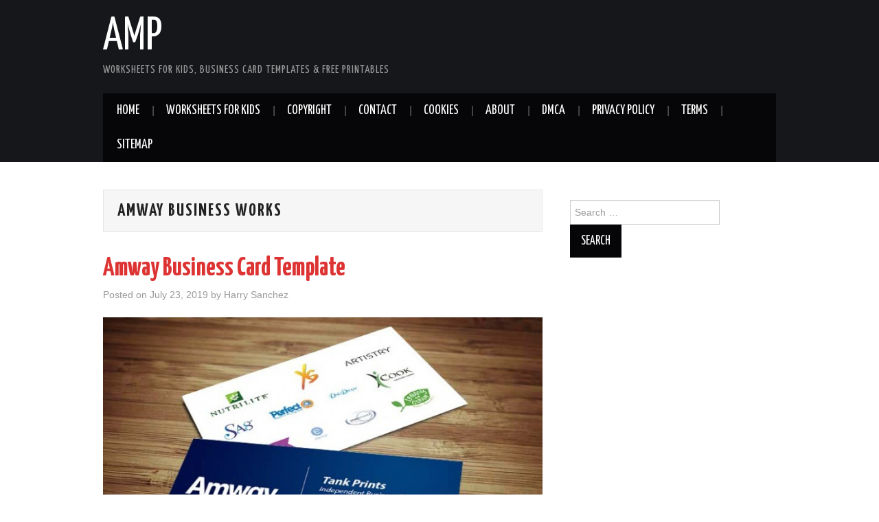

--- FILE ---
content_type: text/html; charset=UTF-8
request_url: https://apocalomegaproductions.com/tag/amway-business-works/
body_size: 10622
content:
<!DOCTYPE html>
<html lang="en-US">
<head>
<meta name="_mg-domain-verification" content="0fd3e9712ee39e8fa37dd33c0a14db08" />
<meta charset="UTF-8">
<meta name="viewport" content="width=device-width">

<link rel="profile" href="https://gmpg.org/xfn/11">
<link rel="pingback" href="https://apocalomegaproductions.com/xmlrpc.php">

	<meta name='robots' content='max-image-preview:large' />

	<!-- This site is optimized with the Yoast SEO Premium plugin v15.6.2 - https://yoast.com/wordpress/plugins/seo/ -->
	<title>amway business works Archives - AMP</title>
	<meta name="robots" content="index, follow, max-snippet:-1, max-image-preview:large, max-video-preview:-1" />
	<link rel="canonical" href="https://apocalomegaproductions.com/tag/amway-business-works/" />
	<meta property="og:locale" content="en_US" />
	<meta property="og:type" content="article" />
	<meta property="og:title" content="amway business works Archives - AMP" />
	<meta property="og:url" content="https://apocalomegaproductions.com/tag/amway-business-works/" />
	<meta property="og:site_name" content="AMP" />
	<meta name="twitter:card" content="summary_large_image" />
	<script type="application/ld+json" class="yoast-schema-graph">{"@context":"https://schema.org","@graph":[{"@type":"WebSite","@id":"https://apocalomegaproductions.com/#website","url":"https://apocalomegaproductions.com/","name":"AMP","description":"Worksheets for Kids, Business Card Templates &amp; Free Printables","potentialAction":[{"@type":"SearchAction","target":"https://apocalomegaproductions.com/?s={search_term_string}","query-input":"required name=search_term_string"}],"inLanguage":"en-US"},{"@type":"CollectionPage","@id":"https://apocalomegaproductions.com/tag/amway-business-works/#webpage","url":"https://apocalomegaproductions.com/tag/amway-business-works/","name":"amway business works Archives - AMP","isPartOf":{"@id":"https://apocalomegaproductions.com/#website"},"breadcrumb":{"@id":"https://apocalomegaproductions.com/tag/amway-business-works/#breadcrumb"},"inLanguage":"en-US","potentialAction":[{"@type":"ReadAction","target":["https://apocalomegaproductions.com/tag/amway-business-works/"]}]},{"@type":"BreadcrumbList","@id":"https://apocalomegaproductions.com/tag/amway-business-works/#breadcrumb","itemListElement":[{"@type":"ListItem","position":1,"item":{"@type":"WebPage","@id":"https://apocalomegaproductions.com/","url":"https://apocalomegaproductions.com/","name":"Home"}},{"@type":"ListItem","position":2,"item":{"@type":"WebPage","@id":"https://apocalomegaproductions.com/tag/amway-business-works/","url":"https://apocalomegaproductions.com/tag/amway-business-works/","name":"amway business works"}}]}]}</script>
	<!-- / Yoast SEO Premium plugin. -->


<link rel='dns-prefetch' href='//www.googletagmanager.com' />
<link rel='dns-prefetch' href='//fonts.googleapis.com' />
<link rel='dns-prefetch' href='//pagead2.googlesyndication.com' />
<link rel="alternate" type="application/rss+xml" title="AMP &raquo; Feed" href="https://apocalomegaproductions.com/feed/" />
<link rel="alternate" type="application/rss+xml" title="AMP &raquo; Comments Feed" href="https://apocalomegaproductions.com/comments/feed/" />
<link rel="alternate" type="application/rss+xml" title="AMP &raquo; amway business works Tag Feed" href="https://apocalomegaproductions.com/tag/amway-business-works/feed/" />
<script type="46f42d313cc13dbfdeaa9f01-text/javascript">
window._wpemojiSettings = {"baseUrl":"https:\/\/s.w.org\/images\/core\/emoji\/14.0.0\/72x72\/","ext":".png","svgUrl":"https:\/\/s.w.org\/images\/core\/emoji\/14.0.0\/svg\/","svgExt":".svg","source":{"concatemoji":"https:\/\/apocalomegaproductions.com\/wp-includes\/js\/wp-emoji-release.min.js?ver=6.3.7"}};
/*! This file is auto-generated */
!function(i,n){var o,s,e;function c(e){try{var t={supportTests:e,timestamp:(new Date).valueOf()};sessionStorage.setItem(o,JSON.stringify(t))}catch(e){}}function p(e,t,n){e.clearRect(0,0,e.canvas.width,e.canvas.height),e.fillText(t,0,0);var t=new Uint32Array(e.getImageData(0,0,e.canvas.width,e.canvas.height).data),r=(e.clearRect(0,0,e.canvas.width,e.canvas.height),e.fillText(n,0,0),new Uint32Array(e.getImageData(0,0,e.canvas.width,e.canvas.height).data));return t.every(function(e,t){return e===r[t]})}function u(e,t,n){switch(t){case"flag":return n(e,"\ud83c\udff3\ufe0f\u200d\u26a7\ufe0f","\ud83c\udff3\ufe0f\u200b\u26a7\ufe0f")?!1:!n(e,"\ud83c\uddfa\ud83c\uddf3","\ud83c\uddfa\u200b\ud83c\uddf3")&&!n(e,"\ud83c\udff4\udb40\udc67\udb40\udc62\udb40\udc65\udb40\udc6e\udb40\udc67\udb40\udc7f","\ud83c\udff4\u200b\udb40\udc67\u200b\udb40\udc62\u200b\udb40\udc65\u200b\udb40\udc6e\u200b\udb40\udc67\u200b\udb40\udc7f");case"emoji":return!n(e,"\ud83e\udef1\ud83c\udffb\u200d\ud83e\udef2\ud83c\udfff","\ud83e\udef1\ud83c\udffb\u200b\ud83e\udef2\ud83c\udfff")}return!1}function f(e,t,n){var r="undefined"!=typeof WorkerGlobalScope&&self instanceof WorkerGlobalScope?new OffscreenCanvas(300,150):i.createElement("canvas"),a=r.getContext("2d",{willReadFrequently:!0}),o=(a.textBaseline="top",a.font="600 32px Arial",{});return e.forEach(function(e){o[e]=t(a,e,n)}),o}function t(e){var t=i.createElement("script");t.src=e,t.defer=!0,i.head.appendChild(t)}"undefined"!=typeof Promise&&(o="wpEmojiSettingsSupports",s=["flag","emoji"],n.supports={everything:!0,everythingExceptFlag:!0},e=new Promise(function(e){i.addEventListener("DOMContentLoaded",e,{once:!0})}),new Promise(function(t){var n=function(){try{var e=JSON.parse(sessionStorage.getItem(o));if("object"==typeof e&&"number"==typeof e.timestamp&&(new Date).valueOf()<e.timestamp+604800&&"object"==typeof e.supportTests)return e.supportTests}catch(e){}return null}();if(!n){if("undefined"!=typeof Worker&&"undefined"!=typeof OffscreenCanvas&&"undefined"!=typeof URL&&URL.createObjectURL&&"undefined"!=typeof Blob)try{var e="postMessage("+f.toString()+"("+[JSON.stringify(s),u.toString(),p.toString()].join(",")+"));",r=new Blob([e],{type:"text/javascript"}),a=new Worker(URL.createObjectURL(r),{name:"wpTestEmojiSupports"});return void(a.onmessage=function(e){c(n=e.data),a.terminate(),t(n)})}catch(e){}c(n=f(s,u,p))}t(n)}).then(function(e){for(var t in e)n.supports[t]=e[t],n.supports.everything=n.supports.everything&&n.supports[t],"flag"!==t&&(n.supports.everythingExceptFlag=n.supports.everythingExceptFlag&&n.supports[t]);n.supports.everythingExceptFlag=n.supports.everythingExceptFlag&&!n.supports.flag,n.DOMReady=!1,n.readyCallback=function(){n.DOMReady=!0}}).then(function(){return e}).then(function(){var e;n.supports.everything||(n.readyCallback(),(e=n.source||{}).concatemoji?t(e.concatemoji):e.wpemoji&&e.twemoji&&(t(e.twemoji),t(e.wpemoji)))}))}((window,document),window._wpemojiSettings);
</script>
<style type="text/css">
img.wp-smiley,
img.emoji {
	display: inline !important;
	border: none !important;
	box-shadow: none !important;
	height: 1em !important;
	width: 1em !important;
	margin: 0 0.07em !important;
	vertical-align: -0.1em !important;
	background: none !important;
	padding: 0 !important;
}
</style>
	<link rel='stylesheet' id='wp-block-library-css' href='https://apocalomegaproductions.com/wp-includes/css/dist/block-library/style.min.css?ver=6.3.7' type='text/css' media='all' />
<link rel='stylesheet' id='quads-style-css-css' href='https://apocalomegaproductions.com/wp-content/plugins/quick-adsense-reloaded/includes/gutenberg/dist/blocks.style.build.css?ver=2.0.78' type='text/css' media='all' />
<style id='classic-theme-styles-inline-css' type='text/css'>
/*! This file is auto-generated */
.wp-block-button__link{color:#fff;background-color:#32373c;border-radius:9999px;box-shadow:none;text-decoration:none;padding:calc(.667em + 2px) calc(1.333em + 2px);font-size:1.125em}.wp-block-file__button{background:#32373c;color:#fff;text-decoration:none}
</style>
<style id='global-styles-inline-css' type='text/css'>
body{--wp--preset--color--black: #000000;--wp--preset--color--cyan-bluish-gray: #abb8c3;--wp--preset--color--white: #ffffff;--wp--preset--color--pale-pink: #f78da7;--wp--preset--color--vivid-red: #cf2e2e;--wp--preset--color--luminous-vivid-orange: #ff6900;--wp--preset--color--luminous-vivid-amber: #fcb900;--wp--preset--color--light-green-cyan: #7bdcb5;--wp--preset--color--vivid-green-cyan: #00d084;--wp--preset--color--pale-cyan-blue: #8ed1fc;--wp--preset--color--vivid-cyan-blue: #0693e3;--wp--preset--color--vivid-purple: #9b51e0;--wp--preset--gradient--vivid-cyan-blue-to-vivid-purple: linear-gradient(135deg,rgba(6,147,227,1) 0%,rgb(155,81,224) 100%);--wp--preset--gradient--light-green-cyan-to-vivid-green-cyan: linear-gradient(135deg,rgb(122,220,180) 0%,rgb(0,208,130) 100%);--wp--preset--gradient--luminous-vivid-amber-to-luminous-vivid-orange: linear-gradient(135deg,rgba(252,185,0,1) 0%,rgba(255,105,0,1) 100%);--wp--preset--gradient--luminous-vivid-orange-to-vivid-red: linear-gradient(135deg,rgba(255,105,0,1) 0%,rgb(207,46,46) 100%);--wp--preset--gradient--very-light-gray-to-cyan-bluish-gray: linear-gradient(135deg,rgb(238,238,238) 0%,rgb(169,184,195) 100%);--wp--preset--gradient--cool-to-warm-spectrum: linear-gradient(135deg,rgb(74,234,220) 0%,rgb(151,120,209) 20%,rgb(207,42,186) 40%,rgb(238,44,130) 60%,rgb(251,105,98) 80%,rgb(254,248,76) 100%);--wp--preset--gradient--blush-light-purple: linear-gradient(135deg,rgb(255,206,236) 0%,rgb(152,150,240) 100%);--wp--preset--gradient--blush-bordeaux: linear-gradient(135deg,rgb(254,205,165) 0%,rgb(254,45,45) 50%,rgb(107,0,62) 100%);--wp--preset--gradient--luminous-dusk: linear-gradient(135deg,rgb(255,203,112) 0%,rgb(199,81,192) 50%,rgb(65,88,208) 100%);--wp--preset--gradient--pale-ocean: linear-gradient(135deg,rgb(255,245,203) 0%,rgb(182,227,212) 50%,rgb(51,167,181) 100%);--wp--preset--gradient--electric-grass: linear-gradient(135deg,rgb(202,248,128) 0%,rgb(113,206,126) 100%);--wp--preset--gradient--midnight: linear-gradient(135deg,rgb(2,3,129) 0%,rgb(40,116,252) 100%);--wp--preset--font-size--small: 13px;--wp--preset--font-size--medium: 20px;--wp--preset--font-size--large: 36px;--wp--preset--font-size--x-large: 42px;--wp--preset--spacing--20: 0.44rem;--wp--preset--spacing--30: 0.67rem;--wp--preset--spacing--40: 1rem;--wp--preset--spacing--50: 1.5rem;--wp--preset--spacing--60: 2.25rem;--wp--preset--spacing--70: 3.38rem;--wp--preset--spacing--80: 5.06rem;--wp--preset--shadow--natural: 6px 6px 9px rgba(0, 0, 0, 0.2);--wp--preset--shadow--deep: 12px 12px 50px rgba(0, 0, 0, 0.4);--wp--preset--shadow--sharp: 6px 6px 0px rgba(0, 0, 0, 0.2);--wp--preset--shadow--outlined: 6px 6px 0px -3px rgba(255, 255, 255, 1), 6px 6px rgba(0, 0, 0, 1);--wp--preset--shadow--crisp: 6px 6px 0px rgba(0, 0, 0, 1);}:where(.is-layout-flex){gap: 0.5em;}:where(.is-layout-grid){gap: 0.5em;}body .is-layout-flow > .alignleft{float: left;margin-inline-start: 0;margin-inline-end: 2em;}body .is-layout-flow > .alignright{float: right;margin-inline-start: 2em;margin-inline-end: 0;}body .is-layout-flow > .aligncenter{margin-left: auto !important;margin-right: auto !important;}body .is-layout-constrained > .alignleft{float: left;margin-inline-start: 0;margin-inline-end: 2em;}body .is-layout-constrained > .alignright{float: right;margin-inline-start: 2em;margin-inline-end: 0;}body .is-layout-constrained > .aligncenter{margin-left: auto !important;margin-right: auto !important;}body .is-layout-constrained > :where(:not(.alignleft):not(.alignright):not(.alignfull)){max-width: var(--wp--style--global--content-size);margin-left: auto !important;margin-right: auto !important;}body .is-layout-constrained > .alignwide{max-width: var(--wp--style--global--wide-size);}body .is-layout-flex{display: flex;}body .is-layout-flex{flex-wrap: wrap;align-items: center;}body .is-layout-flex > *{margin: 0;}body .is-layout-grid{display: grid;}body .is-layout-grid > *{margin: 0;}:where(.wp-block-columns.is-layout-flex){gap: 2em;}:where(.wp-block-columns.is-layout-grid){gap: 2em;}:where(.wp-block-post-template.is-layout-flex){gap: 1.25em;}:where(.wp-block-post-template.is-layout-grid){gap: 1.25em;}.has-black-color{color: var(--wp--preset--color--black) !important;}.has-cyan-bluish-gray-color{color: var(--wp--preset--color--cyan-bluish-gray) !important;}.has-white-color{color: var(--wp--preset--color--white) !important;}.has-pale-pink-color{color: var(--wp--preset--color--pale-pink) !important;}.has-vivid-red-color{color: var(--wp--preset--color--vivid-red) !important;}.has-luminous-vivid-orange-color{color: var(--wp--preset--color--luminous-vivid-orange) !important;}.has-luminous-vivid-amber-color{color: var(--wp--preset--color--luminous-vivid-amber) !important;}.has-light-green-cyan-color{color: var(--wp--preset--color--light-green-cyan) !important;}.has-vivid-green-cyan-color{color: var(--wp--preset--color--vivid-green-cyan) !important;}.has-pale-cyan-blue-color{color: var(--wp--preset--color--pale-cyan-blue) !important;}.has-vivid-cyan-blue-color{color: var(--wp--preset--color--vivid-cyan-blue) !important;}.has-vivid-purple-color{color: var(--wp--preset--color--vivid-purple) !important;}.has-black-background-color{background-color: var(--wp--preset--color--black) !important;}.has-cyan-bluish-gray-background-color{background-color: var(--wp--preset--color--cyan-bluish-gray) !important;}.has-white-background-color{background-color: var(--wp--preset--color--white) !important;}.has-pale-pink-background-color{background-color: var(--wp--preset--color--pale-pink) !important;}.has-vivid-red-background-color{background-color: var(--wp--preset--color--vivid-red) !important;}.has-luminous-vivid-orange-background-color{background-color: var(--wp--preset--color--luminous-vivid-orange) !important;}.has-luminous-vivid-amber-background-color{background-color: var(--wp--preset--color--luminous-vivid-amber) !important;}.has-light-green-cyan-background-color{background-color: var(--wp--preset--color--light-green-cyan) !important;}.has-vivid-green-cyan-background-color{background-color: var(--wp--preset--color--vivid-green-cyan) !important;}.has-pale-cyan-blue-background-color{background-color: var(--wp--preset--color--pale-cyan-blue) !important;}.has-vivid-cyan-blue-background-color{background-color: var(--wp--preset--color--vivid-cyan-blue) !important;}.has-vivid-purple-background-color{background-color: var(--wp--preset--color--vivid-purple) !important;}.has-black-border-color{border-color: var(--wp--preset--color--black) !important;}.has-cyan-bluish-gray-border-color{border-color: var(--wp--preset--color--cyan-bluish-gray) !important;}.has-white-border-color{border-color: var(--wp--preset--color--white) !important;}.has-pale-pink-border-color{border-color: var(--wp--preset--color--pale-pink) !important;}.has-vivid-red-border-color{border-color: var(--wp--preset--color--vivid-red) !important;}.has-luminous-vivid-orange-border-color{border-color: var(--wp--preset--color--luminous-vivid-orange) !important;}.has-luminous-vivid-amber-border-color{border-color: var(--wp--preset--color--luminous-vivid-amber) !important;}.has-light-green-cyan-border-color{border-color: var(--wp--preset--color--light-green-cyan) !important;}.has-vivid-green-cyan-border-color{border-color: var(--wp--preset--color--vivid-green-cyan) !important;}.has-pale-cyan-blue-border-color{border-color: var(--wp--preset--color--pale-cyan-blue) !important;}.has-vivid-cyan-blue-border-color{border-color: var(--wp--preset--color--vivid-cyan-blue) !important;}.has-vivid-purple-border-color{border-color: var(--wp--preset--color--vivid-purple) !important;}.has-vivid-cyan-blue-to-vivid-purple-gradient-background{background: var(--wp--preset--gradient--vivid-cyan-blue-to-vivid-purple) !important;}.has-light-green-cyan-to-vivid-green-cyan-gradient-background{background: var(--wp--preset--gradient--light-green-cyan-to-vivid-green-cyan) !important;}.has-luminous-vivid-amber-to-luminous-vivid-orange-gradient-background{background: var(--wp--preset--gradient--luminous-vivid-amber-to-luminous-vivid-orange) !important;}.has-luminous-vivid-orange-to-vivid-red-gradient-background{background: var(--wp--preset--gradient--luminous-vivid-orange-to-vivid-red) !important;}.has-very-light-gray-to-cyan-bluish-gray-gradient-background{background: var(--wp--preset--gradient--very-light-gray-to-cyan-bluish-gray) !important;}.has-cool-to-warm-spectrum-gradient-background{background: var(--wp--preset--gradient--cool-to-warm-spectrum) !important;}.has-blush-light-purple-gradient-background{background: var(--wp--preset--gradient--blush-light-purple) !important;}.has-blush-bordeaux-gradient-background{background: var(--wp--preset--gradient--blush-bordeaux) !important;}.has-luminous-dusk-gradient-background{background: var(--wp--preset--gradient--luminous-dusk) !important;}.has-pale-ocean-gradient-background{background: var(--wp--preset--gradient--pale-ocean) !important;}.has-electric-grass-gradient-background{background: var(--wp--preset--gradient--electric-grass) !important;}.has-midnight-gradient-background{background: var(--wp--preset--gradient--midnight) !important;}.has-small-font-size{font-size: var(--wp--preset--font-size--small) !important;}.has-medium-font-size{font-size: var(--wp--preset--font-size--medium) !important;}.has-large-font-size{font-size: var(--wp--preset--font-size--large) !important;}.has-x-large-font-size{font-size: var(--wp--preset--font-size--x-large) !important;}
.wp-block-navigation a:where(:not(.wp-element-button)){color: inherit;}
:where(.wp-block-post-template.is-layout-flex){gap: 1.25em;}:where(.wp-block-post-template.is-layout-grid){gap: 1.25em;}
:where(.wp-block-columns.is-layout-flex){gap: 2em;}:where(.wp-block-columns.is-layout-grid){gap: 2em;}
.wp-block-pullquote{font-size: 1.5em;line-height: 1.6;}
</style>
<link rel='stylesheet' id='athemes-headings-fonts-css' href='//fonts.googleapis.com/css?family=Yanone+Kaffeesatz%3A200%2C300%2C400%2C700&#038;ver=6.3.7' type='text/css' media='all' />
<link rel='stylesheet' id='athemes-glyphs-css' href='https://apocalomegaproductions.com/wp-content/themes/hiero/css/athemes-glyphs.css?ver=6.3.7' type='text/css' media='all' />
<link rel='stylesheet' id='athemes-bootstrap-css' href='https://apocalomegaproductions.com/wp-content/themes/hiero/css/bootstrap.min.css?ver=6.3.7' type='text/css' media='all' />
<link rel='stylesheet' id='athemes-style-css' href='https://apocalomegaproductions.com/wp-content/themes/hiero/style.css?ver=6.3.7' type='text/css' media='all' />
<style id='athemes-style-inline-css' type='text/css'>
a, #main-navigation .sf-menu > ul > li:hover:after, #main-navigation .sf-menu > ul > li.sfHover:after, #main-navigation .sf-menu > ul > li.current_page_item:after, #main-navigation .sf-menu > ul > li.current-menu-item:after, .entry-title a:hover, .comment-list li.comment .comment-author .fn a:hover, .comment-list li.comment .reply a, .widget li a:hover, .site-extra .widget li a:hover, .site-extra .widget_athemes_social_icons li a:hover [class^="ico-"]:before, .site-footer a:hover { color: #28dbff; }
button:hover, a.button:hover, input[type="button"]:hover, .widget-title span, input[type="reset"]:hover, input[type="submit"]:hover { border-color: #28dbff; }
button:hover, a.button:hover, .widget_athemes_social_icons li a:hover [class^="ico-"]:before, input[type="button"]:hover, .widget_athemes_tabs .widget-tab-nav li.active a, input[type="reset"]:hover, .comments-link a, .site-content [class*="navigation"] a:hover, input[type="submit"]:hover, #main-navigation li:hover ul, #main-navigation li.sfHover ul, #main-navigation li a:hover, #main-navigation li.sfHover > a, #main-navigation li.current_page_item > a, #main-navigation li.current-menu-item > a, #main-navigation li.current-menu-parent > a, #main-navigation li.current-page-parent > a, #main-navigation li.current-page-ancestor > a, #main-navigation li.current_page_ancestor > a { background: #28dbff; }
.site-title a { color: ; }
.site-description { color: ; }
.entry-title, .entry-title a { color: #dd3333; }
body { color: ; }

</style>
<style id='quads-styles-inline-css' type='text/css'>

    .quads-location ins.adsbygoogle {
        background: transparent !important;
    }
    .quads.quads_ad_container { display: grid; grid-template-columns: auto; grid-gap: 10px; padding: 10px; }
    .grid_image{animation: fadeIn 0.5s;-webkit-animation: fadeIn 0.5s;-moz-animation: fadeIn 0.5s;
        -o-animation: fadeIn 0.5s;-ms-animation: fadeIn 0.5s;}
    .quads-ad-label { font-size: 12px; text-align: center; color: #333;}
    .quads_click_impression { display: none;}
</style>
<script type="46f42d313cc13dbfdeaa9f01-text/javascript" src='https://apocalomegaproductions.com/wp-includes/js/jquery/jquery.min.js?ver=3.7.0' id='jquery-core-js'></script>
<script type="46f42d313cc13dbfdeaa9f01-text/javascript" src='https://apocalomegaproductions.com/wp-includes/js/jquery/jquery-migrate.min.js?ver=3.4.1' id='jquery-migrate-js'></script>
<script type="46f42d313cc13dbfdeaa9f01-text/javascript" src='https://apocalomegaproductions.com/wp-content/themes/hiero/js/bootstrap.min.js?ver=6.3.7' id='athemes-bootstrap-js-js'></script>
<script type="46f42d313cc13dbfdeaa9f01-text/javascript" src='https://apocalomegaproductions.com/wp-content/themes/hiero/js/superfish.js?ver=6.3.7' id='athemes-superfish-js'></script>
<script type="46f42d313cc13dbfdeaa9f01-text/javascript" src='https://apocalomegaproductions.com/wp-content/themes/hiero/js/supersubs.js?ver=6.3.7' id='athemes-supersubs-js'></script>
<script type="46f42d313cc13dbfdeaa9f01-text/javascript" src='https://apocalomegaproductions.com/wp-content/themes/hiero/js/settings.js?ver=6.3.7' id='athemes-settings-js'></script>

<!-- Google Analytics snippet added by Site Kit -->
<script type="46f42d313cc13dbfdeaa9f01-text/javascript" src='https://www.googletagmanager.com/gtag/js?id=UA-187998130-1' id='google_gtagjs-js' async></script>
<script id="google_gtagjs-js-after" type="46f42d313cc13dbfdeaa9f01-text/javascript">
window.dataLayer = window.dataLayer || [];function gtag(){dataLayer.push(arguments);}
gtag('set', 'linker', {"domains":["apocalomegaproductions.com"]} );
gtag("js", new Date());
gtag("set", "developer_id.dZTNiMT", true);
gtag("config", "UA-187998130-1", {"anonymize_ip":true});
</script>

<!-- End Google Analytics snippet added by Site Kit -->
<link rel="https://api.w.org/" href="https://apocalomegaproductions.com/wp-json/" /><link rel="alternate" type="application/json" href="https://apocalomegaproductions.com/wp-json/wp/v2/tags/2058" /><link rel="EditURI" type="application/rsd+xml" title="RSD" href="https://apocalomegaproductions.com/xmlrpc.php?rsd" />
<meta name="generator" content="WordPress 6.3.7" />
<meta name="generator" content="Site Kit by Google 1.111.1" /><script src="//pagead2.googlesyndication.com/pagead/js/adsbygoogle.js" type="46f42d313cc13dbfdeaa9f01-text/javascript"></script><script type="46f42d313cc13dbfdeaa9f01-text/javascript">document.cookie = 'quads_browser_width='+screen.width;</script><!--[if lt IE 9]>
<script src="https://apocalomegaproductions.com/wp-content/themes/hiero/js/html5shiv.js"></script>
<![endif]-->

<!-- Google AdSense snippet added by Site Kit -->
<meta name="google-adsense-platform-account" content="ca-host-pub-2644536267352236">
<meta name="google-adsense-platform-domain" content="sitekit.withgoogle.com">
<!-- End Google AdSense snippet added by Site Kit -->

<!-- Google AdSense snippet added by Site Kit -->
<script async="async" src="https://pagead2.googlesyndication.com/pagead/js/adsbygoogle.js?client=ca-pub-9030356223616390&amp;host=ca-host-pub-2644536267352236" crossorigin="anonymous" type="46f42d313cc13dbfdeaa9f01-text/javascript"></script>

<!-- End Google AdSense snippet added by Site Kit -->
		<style type="text/css" id="wp-custom-css">
			.recent-post1-thumb{
	text-align: center;
	padding: 5px;
	margin: 1em 0 1.5em;
}
.recent-post1-thumb img{
	width: 250px;
	height: 180px;
	min-height: 180px;
	max-height: 180px;
	min-width: 250px;
	max-width: 250px;
}
.single .thumb {
	max-width: 100%;
}
.single .entry img {
	max-height: 500px;
	margin: 1em .5em 1.275em;
}

#gallerysingle .gambar1 {
	margin-top: 10px;
}

#gallerysingle .gambar1 img {
	padding-right: 12px;
	width: 100px;
	height: 100px;
	margin: 10px;
}

.gallery-item img {
  width: 100%;
  height: 100%;
}		</style>
		</head>

<body class="archive tag tag-amway-business-works tag-2058 group-blog">
		<header id="masthead" class="site-header" role="banner">
		<div class="clearfix container">
			<div class="site-branding">
							
										<div class="site-title">
						<a href="https://apocalomegaproductions.com/" title="AMP" rel="home">
							AMP						</a>
					</div>
					<div class="site-description">Worksheets for Kids, Business Card Templates &amp; Free Printables</div>
							<!-- .site-branding --></div>

						
			<nav id="main-navigation" class="main-navigation" role="navigation">
				<a href="#main-navigation" class="nav-open">Menu</a>
				<a href="#" class="nav-close">Close</a>
				<div class="clearfix sf-menu"><ul id="menu-top" class="menu"><li id="menu-item-24974" class="menu-item menu-item-type-custom menu-item-object-custom menu-item-home menu-item-24974"><a href="https://apocalomegaproductions.com">HOME</a></li>
<li id="menu-item-12003" class="menu-item menu-item-type-taxonomy menu-item-object-category menu-item-12003"><a href="https://apocalomegaproductions.com/worksheets-for-kids/">WorkSheets For Kids</a></li>
<li id="menu-item-102" class="menu-item menu-item-type-post_type menu-item-object-page menu-item-102"><a href="https://apocalomegaproductions.com/copyright/">Copyright</a></li>
<li id="menu-item-104" class="menu-item menu-item-type-post_type menu-item-object-page menu-item-104"><a href="https://apocalomegaproductions.com/contact/">Contact</a></li>
<li id="menu-item-103" class="menu-item menu-item-type-post_type menu-item-object-page menu-item-103"><a href="https://apocalomegaproductions.com/cookies/">Cookies</a></li>
<li id="menu-item-105" class="menu-item menu-item-type-post_type menu-item-object-page menu-item-105"><a href="https://apocalomegaproductions.com/about/">About</a></li>
<li id="menu-item-101" class="menu-item menu-item-type-post_type menu-item-object-page menu-item-101"><a href="https://apocalomegaproductions.com/24-2/">DMCA</a></li>
<li id="menu-item-106" class="menu-item menu-item-type-post_type menu-item-object-page menu-item-privacy-policy menu-item-106"><a rel="privacy-policy" href="https://apocalomegaproductions.com/privacy-policy/">Privacy Policy</a></li>
<li id="menu-item-100" class="menu-item menu-item-type-post_type menu-item-object-page menu-item-100"><a href="https://apocalomegaproductions.com/terms/">Terms</a></li>
<li id="menu-item-99" class="menu-item menu-item-type-post_type menu-item-object-page menu-item-99"><a href="https://apocalomegaproductions.com/sitemap/">Sitemap</a></li>
</ul></div>			<!-- #main-navigation --></nav>
		</div>
	<!-- #masthead --></header>

	<div id="main" class="site-main">
		<div class="clearfix container">

	<section id="primary" class="content-area">
		<div id="content" class="site-content" role="main">

		
			<header class="page-header">
				<h1 class="page-title">
					amway business works				</h1>
							<!-- .page-header --></header>

						
				
<article id="post-3356" class="clearfix post-3356 post type-post status-publish format-standard has-post-thumbnail hentry category-business-card tag-amway-business-associate-hyderabad-telangana tag-amway-business-centre-bella-vista tag-amway-business-centre-box-hill tag-amway-business-haram tag-amway-business-in-pakistan tag-amway-business-joining tag-amway-business-joining-pune-maharashtra tag-amway-business-manual tag-amway-business-model-review tag-amway-business-reference-guide-2018 tag-amway-business-services-asia-pacific tag-amway-business-support-materials tag-amway-business-works tag-amway-bww-business-plan-in-tamil tag-understanding-amway-business">
	<header class="clearfix entry-header">
		
		<h2 class="entry-title"><a href="https://apocalomegaproductions.com/amway-business-card-template/3356/" rel="bookmark">Amway Business Card Template</a></h2>

				<div class="entry-meta">
			<span class="posted-on">Posted on <a href="https://apocalomegaproductions.com/amway-business-card-template/3356/" title="2:45 pm" rel="bookmark"><time class="entry-date published updated" datetime="2019-07-23T14:45:04+00:00">July 23, 2019</time></a></span><span class="byline"> by <span class="author vcard"><a class="url fn n" href="https://apocalomegaproductions.com/author/harry_sanchez/" title="View all posts by Harry Sanchez">Harry Sanchez</a></span></span>		<!-- .entry-meta --></div>
			<!-- .entry-header --></header>

	
		<div class="single-thumbnail">
					<a href='https://apocalomegaproductions.com/amway-business-card-template/3356/business-cards-page-8-of-amway-business-card-template/#main'><img width="731" height="547" src="https://apocalomegaproductions.com/wp-content/uploads/2019/09/business-cards-page-8-of-amway-business-card-template-of-amway-business-card-template.jpg" class="attachment-3356 size-3356" alt="Business Cards Page 8 Of Amway Business Card Template" decoding="async" loading="lazy" srcset="https://apocalomegaproductions.com/wp-content/uploads/2019/09/business-cards-page-8-of-amway-business-card-template-of-amway-business-card-template.jpg 731w, https://apocalomegaproductions.com/wp-content/uploads/2019/09/business-cards-page-8-of-amway-business-card-template-of-amway-business-card-template-300x224.jpg 300w" sizes="(max-width: 731px) 100vw, 731px" /></a>			
	

</div>
	
	
			<p>[gembloong_ads1] Amway Business Card Template &#8211; If you work in Functioning, for Instance, an MBA is directly connected to a livelihood. The mortgage company is very cyclical and tied to both economic cycles and interest prices. Whatever the type of&hellip; <a href="https://apocalomegaproductions.com/amway-business-card-template/3356/" class="more-link">Continue Reading <span class="meta-nav">&rarr;</span></a></p>
			<div id="gallerysingle">

		<div class="gambar1">
			<a href='https://apocalomegaproductions.com/amway-business-card-template/3356/rodan-and-fields-business-cards-awesome-printable-mini-business-of-amway-business-card-template/#main'><img width="106" height="150" src="https://apocalomegaproductions.com/wp-content/uploads/2019/09/rodan-and-fields-business-cards-awesome-printable-mini-business-of-amway-business-card-template-of-amway-business-card-template.jpg" class="attachment-thumb size-thumb" alt="Rodan and Fields Business Cards Awesome Printable Mini Business Of Amway Business Card Template" decoding="async" loading="lazy" srcset="https://apocalomegaproductions.com/wp-content/uploads/2019/09/rodan-and-fields-business-cards-awesome-printable-mini-business-of-amway-business-card-template-of-amway-business-card-template.jpg 565w, https://apocalomegaproductions.com/wp-content/uploads/2019/09/rodan-and-fields-business-cards-awesome-printable-mini-business-of-amway-business-card-template-of-amway-business-card-template-212x300.jpg 212w" sizes="(max-width: 106px) 100vw, 106px" /></a><a href='https://apocalomegaproductions.com/amway-business-card-template/3356/printing-fly-offers-business-card-printing-los-angeles-services-of-amway-business-card-template/#main'><img width="150" height="150" src="https://apocalomegaproductions.com/wp-content/uploads/2019/09/printing-fly-offers-business-card-printing-los-angeles-services-of-amway-business-card-template-of-amway-business-card-template.jpg" class="attachment-thumb size-thumb" alt="Printing Fly Offers Business Card Printing Los Angeles Services Of Amway Business Card Template" decoding="async" loading="lazy" srcset="https://apocalomegaproductions.com/wp-content/uploads/2019/09/printing-fly-offers-business-card-printing-los-angeles-services-of-amway-business-card-template-of-amway-business-card-template.jpg 800w, https://apocalomegaproductions.com/wp-content/uploads/2019/09/printing-fly-offers-business-card-printing-los-angeles-services-of-amway-business-card-template-of-amway-business-card-template-150x150.jpg 150w, https://apocalomegaproductions.com/wp-content/uploads/2019/09/printing-fly-offers-business-card-printing-los-angeles-services-of-amway-business-card-template-of-amway-business-card-template-300x300.jpg 300w, https://apocalomegaproductions.com/wp-content/uploads/2019/09/printing-fly-offers-business-card-printing-los-angeles-services-of-amway-business-card-template-of-amway-business-card-template-768x768.jpg 768w" sizes="(max-width: 150px) 100vw, 150px" /></a><a href='https://apocalomegaproductions.com/amway-business-card-template/3356/vistaprint-free-business-cards-nz-of-amway-business-card-template/#main'><img width="138" height="150" src="https://apocalomegaproductions.com/wp-content/uploads/2019/09/vistaprint-free-business-cards-nz-of-amway-business-card-template-of-amway-business-card-template.jpg" class="attachment-thumb size-thumb" alt="Vistaprint Free Business Cards Nz Of Amway Business Card Template" decoding="async" loading="lazy" srcset="https://apocalomegaproductions.com/wp-content/uploads/2019/09/vistaprint-free-business-cards-nz-of-amway-business-card-template-of-amway-business-card-template.jpg 720w, https://apocalomegaproductions.com/wp-content/uploads/2019/09/vistaprint-free-business-cards-nz-of-amway-business-card-template-of-amway-business-card-template-276x300.jpg 276w" sizes="(max-width: 138px) 100vw, 138px" /></a><a href='https://apocalomegaproductions.com/amway-business-card-template/3356/legalshield-business-cards-legal-shield-card-template-stephanielahart-of-amway-business-card-template/#main'><img width="150" height="50" src="https://apocalomegaproductions.com/wp-content/uploads/2019/09/legalshield-business-cards-legal-shield-card-template-stephanielahart-of-amway-business-card-template-of-amway-business-card-template.jpg" class="attachment-thumb size-thumb" alt="Legalshield Business Cards Legal Shield Card Template – Stephanielahart Of Amway Business Card Template" decoding="async" loading="lazy" srcset="https://apocalomegaproductions.com/wp-content/uploads/2019/09/legalshield-business-cards-legal-shield-card-template-stephanielahart-of-amway-business-card-template-of-amway-business-card-template.jpg 940w, https://apocalomegaproductions.com/wp-content/uploads/2019/09/legalshield-business-cards-legal-shield-card-template-stephanielahart-of-amway-business-card-template-of-amway-business-card-template-300x101.jpg 300w, https://apocalomegaproductions.com/wp-content/uploads/2019/09/legalshield-business-cards-legal-shield-card-template-stephanielahart-of-amway-business-card-template-of-amway-business-card-template-768x258.jpg 768w" sizes="(max-width: 150px) 100vw, 150px" /></a><a href='https://apocalomegaproductions.com/amway-business-card-template/3356/visiting-card-for-amway-business-sample-professional-template-free-of-amway-business-card-template/#main'><img width="150" height="112" src="https://apocalomegaproductions.com/wp-content/uploads/2019/09/visiting-card-for-amway-business-sample-professional-template-free-of-amway-business-card-template-of-amway-business-card-template.jpg" class="attachment-thumb size-thumb" alt="Visiting Card for Amway Business Sample Professional Template Free Of Amway Business Card Template" decoding="async" loading="lazy" srcset="https://apocalomegaproductions.com/wp-content/uploads/2019/09/visiting-card-for-amway-business-sample-professional-template-free-of-amway-business-card-template-of-amway-business-card-template.jpg 734w, https://apocalomegaproductions.com/wp-content/uploads/2019/09/visiting-card-for-amway-business-sample-professional-template-free-of-amway-business-card-template-of-amway-business-card-template-300x224.jpg 300w" sizes="(max-width: 150px) 100vw, 150px" /></a>		</div>
			
	</div>
		
	
	

	<footer class="entry-meta entry-footer">
								<span class="cat-links">
				<i class="ico-folder"></i> <a href="https://apocalomegaproductions.com/business-card/" rel="category tag">Business Card</a>			</span>
			
						<span class="tags-links">
				<i class="ico-tags"></i> <a href="https://apocalomegaproductions.com/tag/amway-business-associate-hyderabad-telangana/" rel="tag">amway business associate hyderabad telangana</a>, <a href="https://apocalomegaproductions.com/tag/amway-business-centre-bella-vista/" rel="tag">amway business centre bella vista</a>, <a href="https://apocalomegaproductions.com/tag/amway-business-centre-box-hill/" rel="tag">amway business centre box hill</a>, <a href="https://apocalomegaproductions.com/tag/amway-business-haram/" rel="tag">amway business haram</a>, <a href="https://apocalomegaproductions.com/tag/amway-business-in-pakistan/" rel="tag">amway business in pakistan</a>, <a href="https://apocalomegaproductions.com/tag/amway-business-joining/" rel="tag">amway business joining</a>, <a href="https://apocalomegaproductions.com/tag/amway-business-joining-pune-maharashtra/" rel="tag">amway business joining pune maharashtra</a>, <a href="https://apocalomegaproductions.com/tag/amway-business-manual/" rel="tag">amway business manual</a>, <a href="https://apocalomegaproductions.com/tag/amway-business-model-review/" rel="tag">amway business model review</a>, <a href="https://apocalomegaproductions.com/tag/amway-business-reference-guide-2018/" rel="tag">amway business reference guide 2018</a>, <a href="https://apocalomegaproductions.com/tag/amway-business-services-asia-pacific/" rel="tag">amway business services asia pacific</a>, <a href="https://apocalomegaproductions.com/tag/amway-business-support-materials/" rel="tag">amway business support materials</a>, <a href="https://apocalomegaproductions.com/tag/amway-business-works/" rel="tag">amway business works</a>, <a href="https://apocalomegaproductions.com/tag/amway-bww-business-plan-in-tamil/" rel="tag">amway bww business plan in tamil</a>, <a href="https://apocalomegaproductions.com/tag/understanding-amway-business/" rel="tag">understanding amway business</a>			</span>
						<!-- .entry-meta --></footer>
<!-- #post-3356--></article>

			
			
		
		<!-- #content --></div>
	<!-- #primary --></section>

<div id="widget-area-2" class="site-sidebar widget-area" role="complementary">
	<aside id="search-2" class="widget widget_search"><form role="search" method="get" class="search-form" action="https://apocalomegaproductions.com/">
	<label>
		<span class="screen-reader-text">Search for:</span>
		<input type="search" class="search-field" placeholder="Search &hellip;" value="" name="s" title="Search for:">
	</label>
	<input type="submit" class="search-submit" value="Search">
</form>
</aside><aside id="text-5" class="widget widget_text">			<div class="textwidget"><p><script async src="https://pagead2.googlesyndication.com/pagead/js/adsbygoogle.js" type="46f42d313cc13dbfdeaa9f01-text/javascript"></script><br />
<!-- Iklan Baru Semoga Earning Gede --><br />
<ins class="adsbygoogle" style="display: block;" data-ad-client="ca-pub-9030356223616390" data-ad-slot="8296356441" data-ad-format="auto" data-full-width-responsive="true"></ins><br />
<script type="46f42d313cc13dbfdeaa9f01-text/javascript">
     (adsbygoogle = window.adsbygoogle || []).push({});
</script></p>
</div>
		</aside>
		<aside id="recent-posts-4" class="widget widget_recent_entries">
		<h3 class="widget-title"><span>Recent Posts</span></h3>
		<ul>
											<li>
					<a href="https://apocalomegaproductions.com/winter-graph-worksheet-for-kids/24946/">Winter Graph Worksheet For Kids</a>
									</li>
											<li>
					<a href="https://apocalomegaproductions.com/farm-animals-photography-nature/24912/">7 Farm Animals Photography Nature</a>
									</li>
											<li>
					<a href="https://apocalomegaproductions.com/farm-animals-theme-board/24903/">6 Farm Animals theme Board</a>
									</li>
											<li>
					<a href="https://apocalomegaproductions.com/farm-animals-nursery-vintage/24893/">7 Farm Animals Nursery Vintage</a>
									</li>
											<li>
					<a href="https://apocalomegaproductions.com/farm-animals-cutouts-templates/24884/">6 Farm Animals Cutouts Templates</a>
									</li>
					</ul>

		</aside><aside id="categories-4" class="widget widget_categories"><h3 class="widget-title"><span>Categories</span></h3>
			<ul>
					<li class="cat-item cat-item-3"><a href="https://apocalomegaproductions.com/business-card/">Business Card</a>
</li>
	<li class="cat-item cat-item-15"><a href="https://apocalomegaproductions.com/business-letter/">Business Letter</a>
</li>
	<li class="cat-item cat-item-6708"><a href="https://apocalomegaproductions.com/farm-animals-worksheets/">Farm Animals Worksheets</a>
</li>
	<li class="cat-item cat-item-1"><a href="https://apocalomegaproductions.com/worksheets-for-kids/">WorkSheets For Kids</a>
</li>
			</ul>

			</aside><aside id="text-3" class="widget widget_text">			<div class="textwidget"><p><!-- Histats.com START (aync)--><br />
<script type="46f42d313cc13dbfdeaa9f01-text/javascript">var _Hasync= _Hasync|| [];
_Hasync.push(['Histats.start', '1,4328083,4,0,0,0,00010000']);
_Hasync.push(['Histats.fasi', '1']);
_Hasync.push(['Histats.track_hits', '']);
(function() {
var hs = document.createElement('script'); hs.type = 'text/javascript'; hs.async = true;
hs.src = ('//s10.histats.com/js15_as.js');
(document.getElementsByTagName('head')[0] || document.getElementsByTagName('body')[0]).appendChild(hs);
})();</script><br />
<noscript><a href="/" target="_blank" rel="noopener"><img decoding="async" src="//sstatic1.histats.com/0.gif?4328083&#038;101" alt="counter create hit" border="0"></a></noscript><br />
<!-- Histats.com END --></p>
</div>
		</aside>	<aside id="recent-posts-2" class="widget widget_recent_entries">
        <h3 class="widget-title"><span>Recent Ideas</span></h3>
        <ul>
							<li>
					<a href="https://apocalomegaproductions.com/farm-animals-preschool-cow/17768/" rel="bookmark" title="7 Farm Animals Preschool Cow">7 Farm Animals Preschool Cow</a>
				</li>
							<li>
					<a href="https://apocalomegaproductions.com/google-search-business-card-template/11486/" rel="bookmark" title="Google Search Business Card Template">Google Search Business Card Template</a>
				</li>
							<li>
					<a href="https://apocalomegaproductions.com/rounded-business-card-template/9742/" rel="bookmark" title="Rounded Business Card Template">Rounded Business Card Template</a>
				</li>
							<li>
					<a href="https://apocalomegaproductions.com/cool-business-card-template/4940/" rel="bookmark" title="Cool Business Card Template">Cool Business Card Template</a>
				</li>
							<li>
					<a href="https://apocalomegaproductions.com/farm-animals-decorations-classroom/19843/" rel="bookmark" title="5 Farm Animals Decorations Classroom">5 Farm Animals Decorations Classroom</a>
				</li>
							<li>
					<a href="https://apocalomegaproductions.com/sample-grade-4-algebra/12329/" rel="bookmark" title="3 Sample Grade 4 Algebra">3 Sample Grade 4 Algebra</a>
				</li>
							<li>
					<a href="https://apocalomegaproductions.com/business-card-template-word-2010/2618/" rel="bookmark" title="Business Card Template Word 2010">Business Card Template Word 2010</a>
				</li>
							<li>
					<a href="https://apocalomegaproductions.com/southworth-business-card-template/5060/" rel="bookmark" title="Southworth Business Card Template">Southworth Business Card Template</a>
				</li>
			        </ul>
    </aside>
			
<aside id="recent-posts-2" class="widget widget_recent_entries">
    <div class="inner">
        <h3 class="widget-title"><span>Gallery</span></h3>
		<div class="recent-post1-thumb">
		<a href='https://apocalomegaproductions.com/farm-animals-applique-designs/22678/farm-animals-applique-designs-6/#main' style="display:block"><img width="150" height="150" src="https://apocalomegaproductions.com/wp-content/uploads/2020/04/farm-animals-applique-designs-of-farm-animals-applique-designs-5.jpg" class="attachment-thumb size-thumb" alt="Farm Animals Applique Designs" decoding="async" loading="lazy" srcset="https://apocalomegaproductions.com/wp-content/uploads/2020/04/farm-animals-applique-designs-of-farm-animals-applique-designs-5.jpg 1600w, https://apocalomegaproductions.com/wp-content/uploads/2020/04/farm-animals-applique-designs-of-farm-animals-applique-designs-5-300x300.jpg 300w, https://apocalomegaproductions.com/wp-content/uploads/2020/04/farm-animals-applique-designs-of-farm-animals-applique-designs-5-1024x1024.jpg 1024w, https://apocalomegaproductions.com/wp-content/uploads/2020/04/farm-animals-applique-designs-of-farm-animals-applique-designs-5-150x150.jpg 150w, https://apocalomegaproductions.com/wp-content/uploads/2020/04/farm-animals-applique-designs-of-farm-animals-applique-designs-5-768x768.jpg 768w, https://apocalomegaproductions.com/wp-content/uploads/2020/04/farm-animals-applique-designs-of-farm-animals-applique-designs-5-1536x1536.jpg 1536w" sizes="(max-width: 150px) 100vw, 150px" /></a><p style="margin-top:0"><em>6 Farm Animals Applique Designs</em></p><a href='https://apocalomegaproductions.com/free-math-worksheets-fourth-grade-4-addition-adding-2-digit-mental-sum-under-100/13218/free-math-worksheets-fourth-grade-4-addition-adding-2-digit-mental-sum-under-100-5/#main' style="display:block"><img width="116" height="150" src="https://apocalomegaproductions.com/wp-content/uploads/2019/12/free-math-worksheets-fourth-grade-4-addition-adding-2-digit-mental-sum-under-100-of-free-math-worksheets-fourth-grade-4-addition-adding-2-digit-mental-sum-under-100-4.jpg" class="attachment-thumb size-thumb" alt="Free Math Worksheets Fourth Grade 4 Addition Adding 2 Digit Mental Sum Under 100" decoding="async" loading="lazy" srcset="https://apocalomegaproductions.com/wp-content/uploads/2019/12/free-math-worksheets-fourth-grade-4-addition-adding-2-digit-mental-sum-under-100-of-free-math-worksheets-fourth-grade-4-addition-adding-2-digit-mental-sum-under-100-4.jpg 1224w, https://apocalomegaproductions.com/wp-content/uploads/2019/12/free-math-worksheets-fourth-grade-4-addition-adding-2-digit-mental-sum-under-100-of-free-math-worksheets-fourth-grade-4-addition-adding-2-digit-mental-sum-under-100-4-232x300.jpg 232w, https://apocalomegaproductions.com/wp-content/uploads/2019/12/free-math-worksheets-fourth-grade-4-addition-adding-2-digit-mental-sum-under-100-of-free-math-worksheets-fourth-grade-4-addition-adding-2-digit-mental-sum-under-100-4-791x1024.jpg 791w, https://apocalomegaproductions.com/wp-content/uploads/2019/12/free-math-worksheets-fourth-grade-4-addition-adding-2-digit-mental-sum-under-100-of-free-math-worksheets-fourth-grade-4-addition-adding-2-digit-mental-sum-under-100-4-768x994.jpg 768w, https://apocalomegaproductions.com/wp-content/uploads/2019/12/free-math-worksheets-fourth-grade-4-addition-adding-2-digit-mental-sum-under-100-of-free-math-worksheets-fourth-grade-4-addition-adding-2-digit-mental-sum-under-100-4-1187x1536.jpg 1187w" sizes="(max-width: 116px) 100vw, 116px" /></a><p style="margin-top:0"><em>5 Free Math Worksheets Fourth Grade 4 Addition Adding 2 Digit Mental Sum Under 100</em></p><a href='https://apocalomegaproductions.com/business-card-appointment-template/4163/business-meeting-request-email-template-hostingpremium-of-business-card-appointment-template/#main' style="display:block"><img width="150" height="109" src="https://apocalomegaproductions.com/wp-content/uploads/2019/09/business-meeting-request-email-template-hostingpremium-of-business-card-appointment-template-of-business-card-appointment-template.jpg" class="attachment-thumb size-thumb" alt="Business Meeting Request Email Template – Hostingpremium Of Business Card Appointment Template" decoding="async" loading="lazy" srcset="https://apocalomegaproductions.com/wp-content/uploads/2019/09/business-meeting-request-email-template-hostingpremium-of-business-card-appointment-template-of-business-card-appointment-template.jpg 579w, https://apocalomegaproductions.com/wp-content/uploads/2019/09/business-meeting-request-email-template-hostingpremium-of-business-card-appointment-template-of-business-card-appointment-template-300x217.jpg 300w" sizes="(max-width: 150px) 100vw, 150px" /></a><p style="margin-top:0"><em>Business Card Appointment Template</em></p><a href='https://apocalomegaproductions.com/business-cards-examples-templates/1425/business-resume-template-40-business-resume-examples-2016-of-business-cards-examples-templates/#main' style="display:block"><img width="150" height="113" src="https://apocalomegaproductions.com/wp-content/uploads/2019/09/business-resume-template-40-business-resume-examples-2016-of-business-cards-examples-templates-of-business-cards-examples-templates.jpg" class="attachment-thumb size-thumb" alt="Business Resume Template 40 Business Resume Examples 2016 Of Business Cards Examples Templates" decoding="async" loading="lazy" srcset="https://apocalomegaproductions.com/wp-content/uploads/2019/09/business-resume-template-40-business-resume-examples-2016-of-business-cards-examples-templates-of-business-cards-examples-templates.jpg 960w, https://apocalomegaproductions.com/wp-content/uploads/2019/09/business-resume-template-40-business-resume-examples-2016-of-business-cards-examples-templates-of-business-cards-examples-templates-300x225.jpg 300w, https://apocalomegaproductions.com/wp-content/uploads/2019/09/business-resume-template-40-business-resume-examples-2016-of-business-cards-examples-templates-of-business-cards-examples-templates-768x576.jpg 768w" sizes="(max-width: 150px) 100vw, 150px" /></a><p style="margin-top:0"><em>Business Cards Examples Templates</em></p><a href='https://apocalomegaproductions.com/free-templates-for-business-cards-to-print-at-home/718/nursing-strategic-plan-template-of-free-templates-for-business-cards-to-print-at-home/#main' style="display:block"><img width="150" height="85" src="https://apocalomegaproductions.com/wp-content/uploads/2019/09/nursing-strategic-plan-template-of-free-templates-for-business-cards-to-print-at-home-of-free-templates-for-business-cards-to-print-at-home.jpg" class="attachment-thumb size-thumb" alt="Nursing Strategic Plan Template Of Free Templates for Business Cards to Print at Home" decoding="async" loading="lazy" srcset="https://apocalomegaproductions.com/wp-content/uploads/2019/09/nursing-strategic-plan-template-of-free-templates-for-business-cards-to-print-at-home-of-free-templates-for-business-cards-to-print-at-home.jpg 1000w, https://apocalomegaproductions.com/wp-content/uploads/2019/09/nursing-strategic-plan-template-of-free-templates-for-business-cards-to-print-at-home-of-free-templates-for-business-cards-to-print-at-home-300x170.jpg 300w, https://apocalomegaproductions.com/wp-content/uploads/2019/09/nursing-strategic-plan-template-of-free-templates-for-business-cards-to-print-at-home-of-free-templates-for-business-cards-to-print-at-home-768x435.jpg 768w" sizes="(max-width: 150px) 100vw, 150px" /></a><p style="margin-top:0"><em>Free Templates for Business Cards to Print at Home</em></p>		</div>
    </div>
</aside>
<!-- #widget-area-2 --></div>		</div>
	<!-- #main --></div>

	

	<footer id="colophon" class="site-footer" role="contentinfo">
		<div class="clearfix container">
			<div class="site-info">
				&copy; 2026 AMP. All rights reserved.
			</div><!-- .site-info -->

			<div class="site-credit">
				<a href="https://athemes.com/theme/hiero/" rel="nofollow">Hiero</a> by aThemes
			</div><!-- .site-credit -->
		</div>
	<!-- #colophon --></footer>

<script type="46f42d313cc13dbfdeaa9f01-text/javascript" id='q2w3_fixed_widget-js-extra'>
/* <![CDATA[ */
var q2w3_sidebar_options = [{"use_sticky_position":false,"margin_top":0,"margin_bottom":0,"stop_elements_selectors":"","screen_max_width":0,"screen_max_height":0,"widgets":[]}];
/* ]]> */
</script>
<script type="46f42d313cc13dbfdeaa9f01-text/javascript" src='https://apocalomegaproductions.com/wp-content/plugins/q2w3-fixed-widget/js/frontend.min.js?ver=6.2.3' id='q2w3_fixed_widget-js'></script>
<script type="46f42d313cc13dbfdeaa9f01-text/javascript" src='https://apocalomegaproductions.com/wp-content/plugins/quick-adsense-reloaded/assets/js/ads.js?ver=2.0.78' id='quads-ads-js'></script>

<script src="/cdn-cgi/scripts/7d0fa10a/cloudflare-static/rocket-loader.min.js" data-cf-settings="46f42d313cc13dbfdeaa9f01-|49" defer></script></body>
</html>


--- FILE ---
content_type: text/html; charset=utf-8
request_url: https://www.google.com/recaptcha/api2/aframe
body_size: 267
content:
<!DOCTYPE HTML><html><head><meta http-equiv="content-type" content="text/html; charset=UTF-8"></head><body><script nonce="ZHDLsmmni6EXAqqiUX83sA">/** Anti-fraud and anti-abuse applications only. See google.com/recaptcha */ try{var clients={'sodar':'https://pagead2.googlesyndication.com/pagead/sodar?'};window.addEventListener("message",function(a){try{if(a.source===window.parent){var b=JSON.parse(a.data);var c=clients[b['id']];if(c){var d=document.createElement('img');d.src=c+b['params']+'&rc='+(localStorage.getItem("rc::a")?sessionStorage.getItem("rc::b"):"");window.document.body.appendChild(d);sessionStorage.setItem("rc::e",parseInt(sessionStorage.getItem("rc::e")||0)+1);localStorage.setItem("rc::h",'1768977275667');}}}catch(b){}});window.parent.postMessage("_grecaptcha_ready", "*");}catch(b){}</script></body></html>